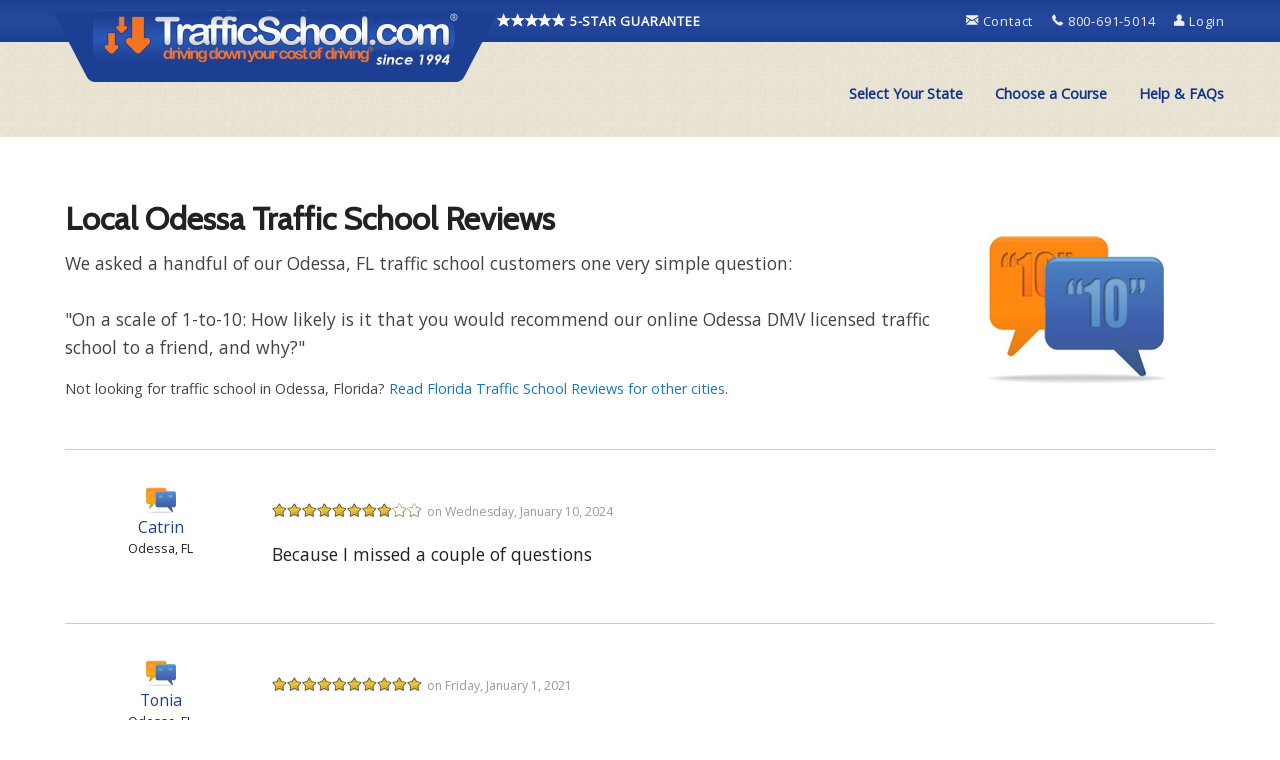

--- FILE ---
content_type: text/html
request_url: https://www.trafficschool.com/trust/real-customer-review.asp?city=Odessa&state=FL
body_size: 22388
content:
<!doctype html>
<html class="no-js" lang="en" dir="ltr">
  <head>
      <title>Odessa Traffic School Reviews</title>
    <meta charset="utf-8">
    <meta http-equiv="x-ua-compatible" content="ie=edge">
    <meta name="viewport" content="width=device-width, initial-scale=1.0">
    <meta name="description" content="Odessa customers love our online traffic school!  Read real reviews from drivers who have completed our Odessa DMV Licensed Traffic School course.">
    <meta name="keywords" content="Odessa traffic school reviews, Odessa online traffic school, Odessa traffic school, Odessa DMV traffic school">
    <meta property="og:title" content="TrafficSchool.com">
    <meta property="og:type" content="website">
    <meta property="og:site_name" content="TrafficSchool.com">
    <meta property="og:url" content="https://www.TrafficSchool.com/trust/real-customer-review.asp?city=Odessa&state=FL">
    <meta property="og:image" content="https://www.TrafficSchool.com/img/og/traffic-school-online.jpg">
    
    <link rel="canonical" href="https://www.TrafficSchool.com/trust/real-customer-review.asp?city=Odessa&state=FL">
    <link href="https://fonts.googleapis.com/css?family=Open%20Sans%7CMontserrat%7CCabin" rel="stylesheet">
    <!--<link href="https://fonts.googleapis.com/css?family=Open%20Sans%7CNunito%7CMontserrat%7CCabin" rel="stylesheet">-->
		<link rel="shortcut icon" type="image/x-icon" href="/img/ico/favicon.ico">
		<link rel="stylesheet" href="/rd/css/foundation.css">
<link rel="stylesheet" href="/rd/css/foundation-icons.css">
<link rel="stylesheet" href="/rd/css/app.css">
<link href='/css/testimonials-rd.css' media='screen' rel='stylesheet' type='text/css'>
</head>
<body>
  	<main class="main-offset-wrap">
<header>
  
  <div class="nav-wrap">
      <div class="header-flex-wrap">
        <div class="mini-menu-wrap">
          
<div class="mini-menu">
  <div class="grid-container">
    <div class="grid-x">
      <div class="cell hide-for-small-only medium-6 large-8">
            <div class="text-center logo-wrap">
              <a href="/" title="Traffic School Official Site">
                <img src="/img/logo/tscom-logo-hi.png" alt="Online Traffic School"/>
              </a>
              <div class="show-for-large five-star-wrap">
                  <a href="/5starGuarantee.asp" title="TrafficSchool.com 5 Star Guarantee" class="TS-white">
                  <i class="fi-star size-16"></i><i class="fi-star size-16"></i><i class="fi-star size-16"></i><i class="fi-star size-16"></i><i class="fi-star size-16"></i>
                   5-STAR GUARANTEE
                </a>
              </div>
            </div>
      </div>
      <div class="cell small-12 medium-6 large-4 contact-us">
            <a href="/contactus.asp" title="Contact Traffic School">
              <i class="fi-mail size-16"></i> Contact
            </a>
              &nbsp;&nbsp;&nbsp;
            <a title="Call Traffic School" class="no-decoration">
              <i class="fi-telephone size-16"></i> 800-691-5014
            </a>
              &nbsp;&nbsp;&nbsp;
            <a href="/course/en/login.asp?loginA=firstT&lcid=mini-menu" title="Returning Student? Login to Course Here">
              <i class="fi-torso size-16"></i> Login
           </a>
      </div>
    </div>

  </div>
</div><!-- END mini-menu-->

        </div>
        <div class="main-menu-wrap">
        <section class="navigation" role="navigation">

          <div class="title-bar-RD grid-x" data-responsive-toggle="example-menu" data-hide-for="medium">
          <!--<div class="grid-x" data-responsive-toggle="example-menu" data-hide-for="medium" style="padding: .5em;background: #bcb8ac;background:url(/img/bgPattern/lite-brown-bg.png) repeat center #bcb8ac">-->
            <div class="cell small-10">
              <a href ="/" title="Traffic School Home">
              <img class="title-bar-logo" src="/img/logo/tscom-logo-hi-mobi.png" alt="TrafficSchool.com Official Site">
            </a>


            </div>
            <div class="cell small-2 text-center">
              <div class="top-bar-right pointer" data-toggle>
                <div class="menu-label size-10">
                  MENU
                </div>
                <i class="menu-icon"></i>
              </div>
            </div>
          </div>



            <div class="top-bar text-right" id="example-menu">
              <div class="row fw-section">


                <div class="top-bar-right">
                  <nav>
                    <ul class="medium-horizontal vertical dropdown menu" data-responsive-menu="accordion medium-dropdown">
                      <li class="has-submenu state-courses">
                        <a id="select-state" href="/selectstate.asp?lcid=SS" title="Select Your State">Select Your State</a>
                      </li>
                      <li class="has-submenu state-courses">
                        <a id="choose-course" href="/selectstate.asp?lcid=CC" title="View Our Courses">Choose a Course</a>
                      </li>
                      <li class="has-submenu state-courses">
                        <a id="faq" href="/trafficschool-answers.asp" title="Help and FAQs">Help & FAQs</a>
                      </li>
                    </ul>
                  </nav>
                </div><!-- END top-bar-right -->
                </div>
            </div> <!--END top-bar-->



        </section><!-- END navigation -->
      </div> <!-- END main-menu-wrap-->
    </div> <!-- END header-flex-wrap-->
  </div><!-- END nav-wrap -->

</header>


<div class="grid-container">
	<div class="new-block grid-x grid-margin-x">


<div class="sectionIntro cell small-12">
		<img src="/images3/bg/testimonialsBG.jpg" alt="Odessa Traffic School Reviews" class="float-right-medium"/>
		<h1 class="blue">Local Odessa Traffic School Reviews</h1>
		<p>We asked a handful of our Odessa, FL traffic school customers one very simple question:<br><br> "On a scale of 1-to-10: How likely is it that you would recommend our online Odessa DMV licensed traffic school to a friend, and why?"</p>
		<p class='little-text-p9'>
			Not looking for traffic school in Odessa, Florida? <a href='real-customer-testimonials.asp'>Read Florida Traffic School Reviews for other cities</a>.
		</p>

</div>
<div class="sectionIntro cell small-12">
	<p>

	</p>

</div>

<div class="cell small-12">


<div class='testimonialContainer' id='namedate'><div class='grid-x grid-padding-x  align-center'><div class='cell small-12 medium-2'><div class='customerContainer'><div class='customerUL'><div class='custIcon'></div><div class='custName'>Catrin</div><div class='custLocation'>Odessa, FL</div></div></div> <!-- end customerContainer--></div> <!-- end cell--><div class='cell small-12 medium-10'><div class='DetailContainer'><div class'ratingContainer'><div class='ratingUL'><!--<div class = 'ratingGood'></div>--><div class = 'ratingGood'></div><div class = 'ratingGood'></div><div class = 'ratingGood'></div><div class = 'ratingGood'></div><div class = 'ratingGood'></div><div class = 'ratingGood'></div><div class = 'ratingGood'></div><div class = 'ratingGood'></div><div class = 'ratingBad'></div><div class = 'ratingBad'></div><div class = 'testimonialDate'>on Wednesday, January 10, 2024</div></div></div><!--end ratingContainer --><div class='cb'></div><div class='testimonialContent'><p>Because I missed a couple of questions</p></div><!-- end testimonialContent --></div><!-- end DetailContainer --></div><!--END cell--></div><!--END grid-x--></div><!-- end testimonialContainer--><div class='testimonialContainer' id='namedate'><div class='grid-x grid-padding-x  align-center'><div class='cell small-12 medium-2'><div class='customerContainer'><div class='customerUL'><div class='custIcon'></div><div class='custName'>Tonia</div><div class='custLocation'>Odessa, FL</div></div></div> <!-- end customerContainer--></div> <!-- end cell--><div class='cell small-12 medium-10'><div class='DetailContainer'><div class'ratingContainer'><div class='ratingUL'><!--<div class = 'ratingGood'></div>--><div class = 'ratingGood'></div><div class = 'ratingGood'></div><div class = 'ratingGood'></div><div class = 'ratingGood'></div><div class = 'ratingGood'></div><div class = 'ratingGood'></div><div class = 'ratingGood'></div><div class = 'ratingGood'></div><div class = 'ratingGood'></div><div class = 'ratingGood'></div><div class = 'testimonialDate'>on Friday, January 1, 2021</div></div></div><!--end ratingContainer --><div class='cb'></div><div class='testimonialContent'><p>It was very informative. And if you read everything and don't skip over anything, you will pass the test.</p></div><!-- end testimonialContent --></div><!-- end DetailContainer --></div><!--END cell--></div><!--END grid-x--></div><!-- end testimonialContainer--><div class='testimonialContainer' id='namedate'><div class='grid-x grid-padding-x  align-center'><div class='cell small-12 medium-2'><div class='customerContainer'><div class='customerUL'><div class='custIcon'></div><div class='custName'>Landon</div><div class='custLocation'>Odessa, FL</div></div></div> <!-- end customerContainer--></div> <!-- end cell--><div class='cell small-12 medium-10'><div class='DetailContainer'><div class'ratingContainer'><div class='ratingUL'><!--<div class = 'ratingGood'></div>--><div class = 'ratingGood'></div><div class = 'ratingGood'></div><div class = 'ratingGood'></div><div class = 'ratingGood'></div><div class = 'ratingGood'></div><div class = 'ratingGood'></div><div class = 'ratingGood'></div><div class = 'ratingGood'></div><div class = 'ratingGood'></div><div class = 'ratingGood'></div><div class = 'testimonialDate'>on Wednesday, January 25, 2023</div></div></div><!--end ratingContainer --><div class='cb'></div><div class='testimonialContent'><p>Easy</p></div><!-- end testimonialContent --></div><!-- end DetailContainer --></div><!--END cell--></div><!--END grid-x--></div><!-- end testimonialContainer--><div class='testimonialContainer' id='namedate'><div class='grid-x grid-padding-x  align-center'><div class='cell small-12 medium-2'><div class='customerContainer'><div class='customerUL'><div class='custIcon'></div><div class='custName'>James</div><div class='custLocation'>Odessa, FL</div></div></div> <!-- end customerContainer--></div> <!-- end cell--><div class='cell small-12 medium-10'><div class='DetailContainer'><div class'ratingContainer'><div class='ratingUL'><!--<div class = 'ratingGood'></div>--><div class = 'ratingGood'></div><div class = 'ratingGood'></div><div class = 'ratingGood'></div><div class = 'ratingGood'></div><div class = 'ratingGood'></div><div class = 'ratingGood'></div><div class = 'ratingGood'></div><div class = 'ratingBad'></div><div class = 'ratingBad'></div><div class = 'ratingBad'></div><div class = 'testimonialDate'>on Friday, September 9, 2022</div></div></div><!--end ratingContainer --><div class='cb'></div><div class='testimonialContent'><p>Material needs updating</p></div><!-- end testimonialContent --></div><!-- end DetailContainer --></div><!--END cell--></div><!--END grid-x--></div><!-- end testimonialContainer--><div class='testimonialContainer' id='namedate'><div class='grid-x grid-padding-x  align-center'><div class='cell small-12 medium-2'><div class='customerContainer'><div class='customerUL'><div class='custIcon'></div><div class='custName'>Henry</div><div class='custLocation'>Odessa, FL</div></div></div> <!-- end customerContainer--></div> <!-- end cell--><div class='cell small-12 medium-10'><div class='DetailContainer'><div class'ratingContainer'><div class='ratingUL'><!--<div class = 'ratingGood'></div>--><div class = 'ratingGood'></div><div class = 'ratingGood'></div><div class = 'ratingGood'></div><div class = 'ratingGood'></div><div class = 'ratingGood'></div><div class = 'ratingGood'></div><div class = 'ratingGood'></div><div class = 'ratingGood'></div><div class = 'ratingGood'></div><div class = 'ratingBad'></div><div class = 'testimonialDate'>on Monday, January 20, 2020</div></div></div><!--end ratingContainer --><div class='cb'></div><div class='testimonialContent'><p>It seemed to be very thorough.</p></div><!-- end testimonialContent --></div><!-- end DetailContainer --></div><!--END cell--></div><!--END grid-x--></div><!-- end testimonialContainer--></div><!-- end cell--></div> <!-- end grid-x--></div><!--End grid-container-->

<div class="grid-x grid-container">
	<div class='cell small-12'>
		<div class='ReviewSubPage'>
			<p>
				Thanks for reading our Odessa traffic school list of reviews!<br />
				<a href='real-customer-testimonials.asp' title='Florida Traffic School List of Reviews'>Check out more Traffic School Reviews for other Florida cities here</a>.
			</p>
			<br />
		</div><!-- end ReviewSubPage-->
	</div>
</div>

<div class="cta-button-section row">
  <div class="small-12 columns text-center">
    <div class="cta-button-container">
        <div class="cta-button-wrap">
          <a class="button" href="/selectstate.asp?lcid=customer-review">
            Start&nbsp;Online Traffic&nbsp;School
          </a>
          <div class="sign-in-link">
            <a href="/course/en/login.asp?loginA=firstT&lcid=customer-review">Returning Student?</a>
          </div>
        </div>
    </div>
  </div>
</div>

				 </div><!-- end cell-->
			 </div> <!-- end grid-x-->
		 </div><!--End grid-container-->
		 <br /><br />
</main>
<footer>
  
<div class="footer fw-section">
    <div class="row row-pad">
    	<div class="medium-6 large-8 column text-center">
				      <div class="footer-links row row-pad">
  			<div class="medium-6 column">
        	<h3 class="TS-style-1">Our Courses</h3>
          <ul class="no-bullet">
            <li> <a href="/selectstate.asp?SCrs=TS&lcid=footer" title="Traffic School Online">Traffic School</a> </li>
            <li> <a href="/selectstate.asp?SCrs=DD&lcid=footer" title="Online Defensive Driving">Defensive Driving</a> </li>
            <li> <a href="/selectstate.asp?SCrs=INS&lcid=footer" title="Auto Insurance Discount Course">Insurance Discount</a> </li>
            <li> <a href="/selectstate.asp?SCrs=MTR&lcid=footer" title="Mature Driving Course for Seniors">Mature Driver / Seniors</a> </li>
            <li> <a href="/fleet-safety/?lcid=footer" title="Fleet Safety Online">Fleet Traffic Safety</a> </li>
            <li> <a href="/selectstate.asp?SCrs=DE&lcid=footer" title="Drivers Ed Online">Teen Drivers Ed</a> </li>
          </ul>
        	<h3 class="TS-style-1">Popular Links</h3>
          <ul class="no-bullet">
            <li><a href="/course/en/login.asp?lcid=footer" title="Traffic School Student Login">Re-Enter Course</a> </li>
            <li><a href="/selectstate.asp?SCrs=STATE&lcid=footer1" title="Traffic School Registration">Start Course</a> </li>
            <li><a href="/selectstate.asp?SCrs=STATE&lcid=footer2" title="State Approved Traffic School Courses">Courses by State</a></li>
            <li><a href="/howitworks.asp?lcid=footer" title="How Does Traffic School Work">How it Works</a> </li>
            </ul>
        </div>
  			<div class="medium-6 column">
        	<h3 class="TS-style-1">About Traffic School</h3>
          <ul class="no-bullet">
            <li> <a href="/about/aboutus.asp?lcid=footer" title="About TrafficSchool.com">About Us</a> </li>
            <li> <a href="/trust/real-customer-testimonials.asp?lcid=footer" title="Online Traffic School Reviews">Real Customer Feedback</a> </li>
            <li> <a href="/5starGuarantee.asp?lcid=footer" title="Traffic School Guarantee">Our 5-Star Guarantee</a> </li>
            <li> <a href="//blog.trafficschool.com/" title="Our Traffic School Blog">Right Side of the Road (Traffic School Blog)</a> </li>
          </ul>
        	<h3 class="TS-style-1">Helpful Stuff</h3>
          <ul class="no-bullet">
            <li><a href="/trafficschool-answers.asp?lcid=footer" title="Traffic School Questions and Answers">Help / FAQ</a> </li>
            <li><a href="/traffic-school-answers/?lcid=footer" title="Traffic School Answers">Traffic School Answers (Forum)</a> </li>            
            <li><a href="/certificate.asp?lcid=footer" title="Certificate Processing Details">Certificate Information</a> </li>
            <li><a href="/sitemap.asp?lcid=footer" title="Traffic School Sitemap">Traffic School Sitemap</a> </li>
<li> <a href="/contactus.asp?lcid=footer" title="Contact Traffic School">Contact Us</a> </li>
          </ul>
        </div>
      </div> <!--End footer-links -->

      </div>
    	<div class="medium-6 large-4 column text-center">
				<div class="footer-social-family row row-pad text-center">
      <a href="https://www.yelp.com/biz/traffic-school-chatsworth-5" title="Online Traffic School Yelp" target="_blank"><i class="fi-social-yelp size-26"></i></a>
      <a href="https://www.facebook.com/trafficschool" target="_blank" title="Online Traffic School Facebook Page" ><i class="fi-social-facebook size-26"></i></a>
      <a href="https://www.instagram.com/trafficschool/" target="_blank" title="Official Traffic School Instagram" ><i class="fi-social-instagram size-26"></i></a>
      <a href="https://twitter.com/trafficschooled" target="_blank" title="Online Traffic School Twitter" ><i class="fi-social-twitter size-26"></i></a>
      <a href="https://www.pinterest.com/trafficschooled/" target="_blank" title="Traffic School Pinterest" ><i class="fi-social-pinterest size-26"></i></a>
      <a href="https://g.page/trafficschoolcom" target="_blank" title="Google Traffic School" ><i class="fi-social-google-plus size-26"></i></a>

</div><!--footer-social-family -->
  <div class='footer-shopper-approved row row-pad text-center'>
    <div class='column'>
      <!--YELP Link-->
       <div id="yelp-biz-badge-rrc-mq5f13j3pt8DHPnr1dt5HA">
         <a href="https://www.yelp.com/biz/traffic-school-los-angeles-5" target="_blank">
           <img src="/img/social/yelp-reviews.png" alt="Check out Traffic School on Yelp" />
         </a>
       </div>
        <!--END YELP Link-->
        <br />
        <!--SA WIDGET-->
  	    <!--<a href="https://www.shopperapproved.com/reviews/trafficschool.com/" class="shopperlink" target="_blank">
        	<img src="//www.shopperapproved.com/seals/20870-m.gif" style="border: 0" alt="Customer Reviews" oncontextmenu="" />
        </a>-->
        <a href=https://www.shopperapproved.com/reviews/trafficschool.com class="shopperlink new-sa-seals placement-1138" onclick="var nonwin=navigator.appName!='Microsoft Internet Explorer'?'yes':'no'; var certheight=screen.availHeight-90; window.open(this.href,'shopperapproved','location='+nonwin+',scrollbars=yes,width=620,height='+certheight+',menubar=no,toolbar=no'); return false;"><img src="//www.shopperapproved.com/seal/20870/1138-sa-seal.gif" style="width: 130px;border-radius: 4px;" alt="Customer Reviews" /></a>

        <!--END SA WIDGET-->
  			<p class='row-pad'>
  				
        </p>
    </div>
  </div><!--footer-shopper-approved -->

  <div class='footer-about-us row row-pad'>
    <div class='column text-center'>
      <h6 class="footer-header">Thank you for choosing TrafficSchool.com.</h6>
      <p>Have any questions? Want to tell us how we are doing? Maybe you have suggestions on how to make traffic school even better? We'd love to hear from you, just give us a call at 1-800-691-5014 or visit us at our main office location:</p>
      <p>
        TrafficSchool.com Headquarters<br />
        9121 Oakdale Avenue, Suite 120<br />
        Chatsworth, CA 91311
      </p>
      <p>Thank you and drive safe,<br />
        The TrafficSchool.com Team
      </p>
    </div>
  </div><!--footer-about-us -->

      </div>
    </div>
		<div class="footer-signature row row-pad text-center">
  <div class="column">
    <div class="footer-signature-container-item">
      <a class="footer-signature-container-link" href="/termsofcourse.asp" title="Terms of Course">
        Terms & Conditions
      </a>
        |
      <a class="footer-signature-container-link" href="/privacypolicy.asp" title="Terms of Course">
        Privacy Policy
      </a>
    </div>
    <div>
      &copy; 1995-2026 TrafficSchool.com, Inc. All Rights Reserved
    </div>
    <div>
      TrafficSchool.com and Driving Down Your Cost of Driving are registered trademarks of TrafficSchool.com, Inc.
    </div>
			<br />
  </div>
 </div>
</div> <!--End footer-signature -->
<div id="back-top" class="floating-button button-fixed-bottom">
  <a>
    <div class="menu-label size-10">
      TOP
    </div>
     <img src="/img/buttons/top-button-2.png" alt="Scroll to Top of Page" />
 </a>
</div>

</div><!--end footer fw-section-->

</footer>

<script src="/bower_components/jquery/dist/jquery.min.js"></script>
<script src="/bower_components/what-input/dist/what-input.min.js"></script>
<script src="/bower_components/foundation-sites/dist/js/foundation.min.js"></script>
<script src="/RD/js/app.js"></script>
<!-- Google tag GA4 (gtag.js) -->
<script Async src = "https://www.googletagmanager.com/gtag/js?id=G-7HV3F5HNZG" ></script>
<script>
window.dataLayer = window.dataLayer || [];
  function gtag(){dataLayer.push(arguments);}
  gtag('js', new Date());
  gtag('config', 'G-7HV3F5HNZG');
  gtag('config', 'UA-10381475-1');
  gtag('config','AW-1072673930', {'allow_enhanced_conversions':true});
</script>


<!-- Facebook Pixel Code -->
<script>
!function(f,b,e,v,n,t,s)
{if(f.fbq)return;n=f.fbq=function(){n.callMethod?
n.callMethod.apply(n,arguments):n.queue.push(arguments)};
if(!f._fbq)f._fbq=n;n.push=n;n.loaded=!0;n.version='2.0';
n.queue=[];t=b.createElement(e);t.async=!0;
t.src=v;s=b.getElementsByTagName(e)[0];
s.parentNode.insertBefore(t,s)}(window, document,'script',
'https://connect.facebook.net/en_US/fbevents.js');
fbq('init', '746678912915423');
fbq('track', 'PageView');
</script>
<noscript><img height="1" width="1" style="display:none"
src="https://www.facebook.com/tr?id=746678912915423&ev=PageView&noscript=1"
/></noscript>
<!-- End Facebook Pixel Code -->

</body>
</html>


--- FILE ---
content_type: application/javascript
request_url: https://www.shopperapproved.com/widgets/testimonial/3.0/20870.js
body_size: 8454
content:

var sa_widget_overall = '4.9';
var sa_widget_overallcount = '125144';
var dark_logo = 'https://www.shopperapproved.com/widgets/images/widgetfooter-darklogo-eng.png';
var darknarrow_logo = 'https://www.shopperapproved.com/widgets/images/widgetfooter-darknarrow-eng.png';
var white_logo = 'https://www.shopperapproved.com/widgets/images/widgetfooter-whitelogo-eng.png';
var whitenarrow_logo = 'https://www.shopperapproved.com/widgets/images/widgetfooter-whitenarrow-eng.png';
var colorized_logo = 'https://www.shopperapproved.com/widgets/images/widgetfooter-darklogo-eng-colorized.png';

//Cached 2026-01-29 21:29:16

sa_id = '20870';
sa_widget_contents = [{"name":"<span class=\"sa_displayname\">Elena<\/span><span class=\"sa_location\">- <span class=\"sa_stateprov\">CA<\/span>, <span class=\"sa_country\">United States<\/span><\/span>","date":"26 Jan 2026","stars":"5.0","link":"https:\/\/www.shopperapproved.com\/reviews\/TrafficSchool.com?reviewid=213861318","comments":"    Great\n    "},{"name":"<span class=\"sa_displayname\">Alex<\/span><span class=\"sa_location\">- <span class=\"sa_stateprov\">CA<\/span>, <span class=\"sa_country\">United States<\/span><\/span>","date":"26 Jan 2026","stars":"5.0","link":"https:\/\/www.shopperapproved.com\/reviews\/TrafficSchool.com?reviewid=213860433","comments":"    Good experience\n    "},{"name":"<span class=\"sa_displayname\">Lloyd<\/span><span class=\"sa_location\">- <span class=\"sa_stateprov\">CA<\/span>, <span class=\"sa_country\">United States<\/span><\/span>","date":"26 Jan 2026","stars":"5.0","link":"https:\/\/www.shopperapproved.com\/reviews\/TrafficSchool.com?reviewid=213860146","comments":"    Had a great experience using this site and the price was very reasonable, I would definitely recommend it to anyone\n    "},{"name":"<span class=\"sa_displayname\">Daniel<\/span><span class=\"sa_location\">- <span class=\"sa_stateprov\">CA<\/span>, <span class=\"sa_country\">United States<\/span><\/span>","date":"26 Jan 2026","stars":"5.0","link":"https:\/\/www.shopperapproved.com\/reviews\/TrafficSchool.com?reviewid=213856738","comments":"    Efficient\n    "},{"name":"<span class=\"sa_displayname\">kim<\/span><span class=\"sa_location\">- <span class=\"sa_stateprov\">CA<\/span>, <span class=\"sa_country\">United States<\/span><\/span>","date":"26 Jan 2026","stars":"5.0","link":"https:\/\/www.shopperapproved.com\/reviews\/TrafficSchool.com?reviewid=213852880","comments":"    Very clear instructions\n    "},{"name":"<span class=\"sa_displayname\">Jose<\/span><span class=\"sa_location\">- <span class=\"sa_stateprov\">CA<\/span>, <span class=\"sa_country\">United States<\/span><\/span>","date":"26 Jan 2026","stars":"5.0","link":"https:\/\/www.shopperapproved.com\/reviews\/TrafficSchool.com?reviewid=213846266","comments":"    Great and easy experience.\n    "},{"name":"<span class=\"sa_displayname\">Nora<\/span><span class=\"sa_location\">- <span class=\"sa_stateprov\">CA<\/span>, <span class=\"sa_country\">United States<\/span><\/span>","date":"26 Jan 2026","stars":"5.0","link":"https:\/\/www.shopperapproved.com\/reviews\/TrafficSchool.com?reviewid=213842347","comments":"    I have no issue with this traffic school and everything is great.\n    "},{"name":"<span class=\"sa_displayname\">Edwin<\/span><span class=\"sa_location\">- <span class=\"sa_stateprov\">CA<\/span>, <span class=\"sa_country\">United States<\/span><\/span>","date":"26 Jan 2026","stars":"5.0","link":"https:\/\/www.shopperapproved.com\/reviews\/TrafficSchool.com?reviewid=213831126","comments":"    great\n    "},{"name":"<span class=\"sa_displayname\">darvin<\/span><span class=\"sa_location\">- <span class=\"sa_stateprov\">CA<\/span>, <span class=\"sa_country\">United States<\/span><\/span>","date":"26 Jan 2026","stars":"5.0","link":"https:\/\/www.shopperapproved.com\/reviews\/TrafficSchool.com?reviewid=213830967","comments":"    Awesome\n    "},{"name":"<span class=\"sa_displayname\">Xavier<\/span><span class=\"sa_location\">- <span class=\"sa_stateprov\">CA<\/span>, <span class=\"sa_country\">United States<\/span><\/span>","date":"26 Jan 2026","stars":"5.0","link":"https:\/\/www.shopperapproved.com\/reviews\/TrafficSchool.com?reviewid=213830931","comments":"    Very simple and quick to use\n    "},{"name":"<span class=\"sa_displayname\">Arian<\/span><span class=\"sa_location\">- <span class=\"sa_stateprov\">CA<\/span>, <span class=\"sa_country\">United States<\/span><\/span>","date":"26 Jan 2026","stars":"5.0","link":"https:\/\/www.shopperapproved.com\/reviews\/TrafficSchool.com?reviewid=213830295","comments":"    It's so great\n    "},{"name":"<span class=\"sa_displayname\">Isaiah<\/span><span class=\"sa_location\">- <span class=\"sa_stateprov\">CA<\/span>, <span class=\"sa_country\">United States<\/span><\/span>","date":"26 Jan 2026","stars":"5.0","link":"https:\/\/www.shopperapproved.com\/reviews\/TrafficSchool.com?reviewid=213829646","comments":"    amazing it was quick easy and i learned\n    "},{"name":"<span class=\"sa_displayname sa_anonymous\">A Reviewer<\/span>","date":"26 Jan 2026","stars":"5.0","link":"https:\/\/www.shopperapproved.com\/reviews\/TrafficSchool.com?reviewid=213829257","comments":"    It was very easy and straight forward\n    "},{"name":"<span class=\"sa_displayname\">Muralidhar G.<\/span><span class=\"sa_location\">- <span class=\"sa_stateprov\">CA<\/span>, <span class=\"sa_country\">United States<\/span><\/span>","date":"26 Jan 2026","stars":"5.0","link":"https:\/\/www.shopperapproved.com\/reviews\/TrafficSchool.com?reviewid=213826453","comments":"    Very easy and smooth experience.\n    "},{"name":"<span class=\"sa_displayname\">Robert T.<\/span><span class=\"sa_location\">- <span class=\"sa_stateprov\">CA<\/span>, <span class=\"sa_country\">United States<\/span><\/span>","date":"26 Jan 2026","stars":"5.0","link":"https:\/\/www.shopperapproved.com\/reviews\/TrafficSchool.com?reviewid=213825431","comments":"    The experience was excellent from start to finish.  This course resolved my legal matter with a recent traffic ticket.\n    "},{"name":"<span class=\"sa_displayname\">H S.<\/span><span class=\"sa_location\">- <span class=\"sa_stateprov\">CA<\/span>, <span class=\"sa_country\">United States<\/span><\/span>","date":"26 Jan 2026","stars":"5.0","link":"https:\/\/www.shopperapproved.com\/reviews\/TrafficSchool.com?reviewid=213825080","comments":"    I had a great experience with TrafficSchool.com and would definitely recommend to anyone. Thanks so much!!!!\n    "},{"name":"<span class=\"sa_displayname\">Joe<\/span><span class=\"sa_location\">- <span class=\"sa_stateprov\">CA<\/span>, <span class=\"sa_country\">United States<\/span><\/span>","date":"26 Jan 2026","stars":"5.0","link":"https:\/\/www.shopperapproved.com\/reviews\/TrafficSchool.com?reviewid=213824145","comments":"    Smooth\n    "},{"name":"<span class=\"sa_displayname\">Michael<\/span><span class=\"sa_location\">- <span class=\"sa_stateprov\">MA<\/span>, <span class=\"sa_country\">United States<\/span><\/span>","date":"26 Jan 2026","stars":"5.0","link":"https:\/\/www.shopperapproved.com\/reviews\/TrafficSchool.com?reviewid=213823536","comments":"    Solid\n    "},{"name":"<span class=\"sa_displayname\">Nirav<\/span><span class=\"sa_location\">- <span class=\"sa_stateprov\">CA<\/span>, <span class=\"sa_country\">United States<\/span><\/span>","date":"26 Jan 2026","stars":"5.0","link":"https:\/\/www.shopperapproved.com\/reviews\/TrafficSchool.com?reviewid=213823219","comments":"    Easy to follow instructions.\n    "},{"name":"<span class=\"sa_displayname\">Damien V.<\/span>","date":"26 Jan 2026","stars":"5.0","link":"https:\/\/www.shopperapproved.com\/reviews\/TrafficSchool.com?reviewid=213822581","comments":"    Perfect\n    "},{"name":"<span class=\"sa_displayname\">Encarnita<\/span><span class=\"sa_location\">- <span class=\"sa_stateprov\">CA<\/span>, <span class=\"sa_country\">United States<\/span><\/span>","date":"26 Jan 2026","stars":"5.0","link":"https:\/\/www.shopperapproved.com\/reviews\/TrafficSchool.com?reviewid=213821612","comments":"    Satisfied customer. Recommended\n    "},{"name":"<span class=\"sa_displayname\">Clifford<\/span><span class=\"sa_location\">- <span class=\"sa_stateprov\">CA<\/span>, <span class=\"sa_country\">United States<\/span><\/span>","date":"26 Jan 2026","stars":"5.0","link":"https:\/\/www.shopperapproved.com\/reviews\/TrafficSchool.com?reviewid=213820857","comments":"    Great experience\n    "},{"name":"<span class=\"sa_displayname\">Makenna<\/span><span class=\"sa_location\">- <span class=\"sa_stateprov\">CA<\/span>, <span class=\"sa_country\">United States<\/span><\/span>","date":"25 Jan 2026","stars":"5.0","link":"https:\/\/www.shopperapproved.com\/reviews\/TrafficSchool.com?reviewid=213815698","comments":"    GOOD\n    "},{"name":"<span class=\"sa_displayname\">Liliana<\/span><span class=\"sa_location\">- <span class=\"sa_stateprov\">CA<\/span>, <span class=\"sa_country\">United States<\/span><\/span>","date":"25 Jan 2026","stars":"5.0","link":"https:\/\/www.shopperapproved.com\/reviews\/TrafficSchool.com?reviewid=213815581","comments":"    Easy and straightforward!\n    "},{"name":"<span class=\"sa_displayname\">Colin<\/span><span class=\"sa_location\">- <span class=\"sa_stateprov\">CA<\/span>, <span class=\"sa_country\">United States<\/span><\/span>","date":"25 Jan 2026","stars":"5.0","link":"https:\/\/www.shopperapproved.com\/reviews\/TrafficSchool.com?reviewid=213814105","comments":"    Convenient, good price, easy to understand\n    "},{"name":"<span class=\"sa_displayname\">Jason<\/span><span class=\"sa_location\">- <span class=\"sa_stateprov\">CA<\/span>, <span class=\"sa_country\">United States<\/span><\/span>","date":"25 Jan 2026","stars":"5.0","link":"https:\/\/www.shopperapproved.com\/reviews\/TrafficSchool.com?reviewid=213810197","comments":"    Very good course, covered lots of topics\n    "},{"name":"<span class=\"sa_displayname\">Roberta<\/span><span class=\"sa_location\">- <span class=\"sa_stateprov\">CA<\/span>, <span class=\"sa_country\">United States<\/span><\/span>","date":"25 Jan 2026","stars":"5.0","link":"https:\/\/www.shopperapproved.com\/reviews\/TrafficSchool.com?reviewid=213807498","comments":"    Process was easy to follow.\n    "},{"name":"<span class=\"sa_displayname\">Rohit A.<\/span><span class=\"sa_location\">- <span class=\"sa_stateprov\">AZ<\/span>, <span class=\"sa_country\">United States<\/span><\/span>","date":"25 Jan 2026","stars":"5.0","link":"https:\/\/www.shopperapproved.com\/reviews\/TrafficSchool.com?reviewid=213806117","comments":"    Smooth course\n    "},{"name":"<span class=\"sa_displayname\">Frank<\/span><span class=\"sa_location\">- <span class=\"sa_stateprov\">CA<\/span>, <span class=\"sa_country\">United States<\/span><\/span>","date":"25 Jan 2026","stars":"5.0","link":"https:\/\/www.shopperapproved.com\/reviews\/TrafficSchool.com?reviewid=213805296","comments":"    Great\n    "},{"name":"<span class=\"sa_displayname\">Albert<\/span><span class=\"sa_location\">- <span class=\"sa_stateprov\">CA<\/span>, <span class=\"sa_country\">United States<\/span><\/span>","date":"25 Jan 2026","stars":"5.0","link":"https:\/\/www.shopperapproved.com\/reviews\/TrafficSchool.com?reviewid=213804674","comments":"    Easy and straight to the point\n    "},{"name":"<span class=\"sa_displayname\">Matt<\/span><span class=\"sa_location\">- <span class=\"sa_stateprov\">CA<\/span>, <span class=\"sa_country\">United States<\/span><\/span>","date":"25 Jan 2026","stars":"5.0","link":"https:\/\/www.shopperapproved.com\/reviews\/TrafficSchool.com?reviewid=213803848","comments":"    I did it online at my own pace. Easy to understand and helped me passed the test with a score 100%.\n    "},{"name":"<span class=\"sa_displayname\">Matthew<\/span><span class=\"sa_location\">- <span class=\"sa_stateprov\">CA<\/span>, <span class=\"sa_country\">United States<\/span><\/span>","date":"25 Jan 2026","stars":"5.0","link":"https:\/\/www.shopperapproved.com\/reviews\/TrafficSchool.com?reviewid=213800982","comments":"    Great\n    "},{"name":"<span class=\"sa_displayname\">james<\/span><span class=\"sa_location\">- <span class=\"sa_stateprov\">CA<\/span>, <span class=\"sa_country\">United States<\/span><\/span>","date":"25 Jan 2026","stars":"5.0","link":"https:\/\/www.shopperapproved.com\/reviews\/TrafficSchool.com?reviewid=213793798","comments":"    Fast and easy and I really liked that wasn't rushed\n    "},{"name":"<span class=\"sa_displayname\">Sean<\/span><span class=\"sa_location\">- <span class=\"sa_stateprov\">CA<\/span>, <span class=\"sa_country\">United States<\/span><\/span>","date":"25 Jan 2026","stars":"5.0","link":"https:\/\/www.shopperapproved.com\/reviews\/TrafficSchool.com?reviewid=213793447","comments":"    Good school\n    "},{"name":"<span class=\"sa_displayname\">Jose<\/span><span class=\"sa_location\">- <span class=\"sa_stateprov\">CA<\/span>, <span class=\"sa_country\">United States<\/span><\/span>","date":"25 Jan 2026","stars":"5.0","link":"https:\/\/www.shopperapproved.com\/reviews\/TrafficSchool.com?reviewid=213792011","comments":"    Learned so much.\n    "},{"name":"<span class=\"sa_displayname\">Ran<\/span><span class=\"sa_location\">- <span class=\"sa_stateprov\">TX<\/span>, <span class=\"sa_country\">United States<\/span><\/span>","date":"25 Jan 2026","stars":"5.0","link":"https:\/\/www.shopperapproved.com\/reviews\/TrafficSchool.com?reviewid=213790476","comments":"    Easy to use\n    "},{"name":"<span class=\"sa_displayname\">Michael<\/span><span class=\"sa_location\">- <span class=\"sa_stateprov\">CA<\/span>, <span class=\"sa_country\">United States<\/span><\/span>","date":"25 Jan 2026","stars":"5.0","link":"https:\/\/www.shopperapproved.com\/reviews\/TrafficSchool.com?reviewid=213790346","comments":"    It was easy to use.\n    "},{"name":"<span class=\"sa_displayname\">Noemi<\/span><span class=\"sa_location\">- <span class=\"sa_stateprov\">CA<\/span>, <span class=\"sa_country\">United States<\/span><\/span>","date":"25 Jan 2026","stars":"5.0","link":"https:\/\/www.shopperapproved.com\/reviews\/TrafficSchool.com?reviewid=213790213","comments":"    Good info and easy to understand\n    "},{"name":"<span class=\"sa_displayname\">a M.<\/span>","date":"25 Jan 2026","stars":"5.0","link":"https:\/\/www.shopperapproved.com\/reviews\/TrafficSchool.com?reviewid=213789641","comments":"    great\n    "},{"name":"<span class=\"sa_displayname\">Zeeshan<\/span><span class=\"sa_location\">- <span class=\"sa_stateprov\">CA<\/span>, <span class=\"sa_country\">United States<\/span><\/span>","date":"25 Jan 2026","stars":"5.0","link":"https:\/\/www.shopperapproved.com\/reviews\/TrafficSchool.com?reviewid=213784294","comments":"    Good\n    "},{"name":"<span class=\"sa_displayname\">Kathleen<\/span><span class=\"sa_location\">- <span class=\"sa_stateprov\">CA<\/span>, <span class=\"sa_country\">United States<\/span><\/span>","date":"25 Jan 2026","stars":"5.0","link":"https:\/\/www.shopperapproved.com\/reviews\/TrafficSchool.com?reviewid=213783726","comments":"    it was easy\n    "},{"name":"<span class=\"sa_displayname\">Pedro<\/span><span class=\"sa_location\">- <span class=\"sa_stateprov\">CA<\/span>, <span class=\"sa_country\">United States<\/span><\/span>","date":"25 Jan 2026","stars":"5.0","link":"https:\/\/www.shopperapproved.com\/reviews\/TrafficSchool.com?reviewid=213783215","comments":"    Very easy to use\n    "},{"name":"<span class=\"sa_displayname\">michael<\/span><span class=\"sa_location\">- <span class=\"sa_stateprov\">CA<\/span>, <span class=\"sa_country\">United States<\/span><\/span>","date":"24 Jan 2026","stars":"5.0","link":"https:\/\/www.shopperapproved.com\/reviews\/TrafficSchool.com?reviewid=213782889","comments":"    It was simple and explained very well\n    "},{"name":"<span class=\"sa_displayname\">Chuck<\/span><span class=\"sa_location\">- <span class=\"sa_stateprov\">CA<\/span>, <span class=\"sa_country\">United States<\/span><\/span>","date":"24 Jan 2026","stars":"5.0","link":"https:\/\/www.shopperapproved.com\/reviews\/TrafficSchool.com?reviewid=213782193","comments":"    Very pleased with all aspects of TrafficSchool.com. Once I settled in and read through the course, I became immersed in the course material and even learned some important vehicle code laws I was unclear about or misunderstood.<br><br>The quizzes were relevant to the sections they were contained in and the final quiz was thorough (no trick questions!!) and it referred directly to material covered in course.<br><br>Glad I clicked on Trafficschool.com!\n    "},{"name":"<span class=\"sa_displayname\">Bryan<\/span><span class=\"sa_location\">- <span class=\"sa_stateprov\">CA<\/span>, <span class=\"sa_country\">United States<\/span><\/span>","date":"24 Jan 2026","stars":"5.0","link":"https:\/\/www.shopperapproved.com\/reviews\/TrafficSchool.com?reviewid=213778069","comments":"    Great class\n    "},{"name":"<span class=\"sa_displayname\">Bella<\/span><span class=\"sa_location\">- <span class=\"sa_stateprov\">CA<\/span>, <span class=\"sa_country\">United States<\/span><\/span>","date":"24 Jan 2026","stars":"5.0","link":"https:\/\/www.shopperapproved.com\/reviews\/TrafficSchool.com?reviewid=213776871","comments":"    Everything that a person might need to understand the importance of being a good driver and follow the law is here. It was really easy to understand.\n    "},{"name":"<span class=\"sa_displayname sa_anonymous\">A Reviewer<\/span>","date":"24 Jan 2026","stars":"5.0","link":"https:\/\/www.shopperapproved.com\/reviews\/TrafficSchool.com?reviewid=213776669","comments":"    Great course, easy to use, fast completion!\n    "},{"name":"<span class=\"sa_displayname\">Dolores<\/span><span class=\"sa_location\">- <span class=\"sa_stateprov\">CA<\/span>, <span class=\"sa_country\">United States<\/span><\/span>","date":"24 Jan 2026","stars":"5.0","link":"https:\/\/www.shopperapproved.com\/reviews\/TrafficSchool.com?reviewid=213776266","comments":"    Very good course!\n    "},{"name":"<span class=\"sa_displayname\">Janis<\/span><span class=\"sa_location\">- <span class=\"sa_stateprov\">CA<\/span>, <span class=\"sa_country\">United States<\/span><\/span>","date":"24 Jan 2026","stars":"5.0","link":"https:\/\/www.shopperapproved.com\/reviews\/TrafficSchool.com?reviewid=213776100","comments":"    This school provided everything I needed to pass the exam. I thought the format was clear and easy to use.\n    "},{"name":"<span class=\"sa_displayname\">Christopher<\/span><span class=\"sa_location\">- <span class=\"sa_stateprov\">CA<\/span>, <span class=\"sa_country\">United States<\/span><\/span>","date":"24 Jan 2026","stars":"5.0","link":"https:\/\/www.shopperapproved.com\/reviews\/TrafficSchool.com?reviewid=213774892","comments":"    Good\n    "},{"name":"<span class=\"sa_displayname\">Dylan<\/span><span class=\"sa_location\">- <span class=\"sa_stateprov\">CA<\/span>, <span class=\"sa_country\">United States<\/span><\/span>","date":"24 Jan 2026","stars":"5.0","link":"https:\/\/www.shopperapproved.com\/reviews\/TrafficSchool.com?reviewid=213766823","comments":"    it was good\n    "},{"name":"<span class=\"sa_displayname\">Amanda<\/span><span class=\"sa_location\">- <span class=\"sa_stateprov\">CA<\/span>, <span class=\"sa_country\">United States<\/span><\/span>","date":"24 Jan 2026","stars":"5.0","link":"https:\/\/www.shopperapproved.com\/reviews\/TrafficSchool.com?reviewid=213766420","comments":"    Easy to navigate the course.\n    "},{"name":"<span class=\"sa_displayname\">Tony<\/span><span class=\"sa_location\">- <span class=\"sa_stateprov\">CA<\/span>, <span class=\"sa_country\">United States<\/span><\/span>","date":"24 Jan 2026","stars":"5.0","link":"https:\/\/www.shopperapproved.com\/reviews\/TrafficSchool.com?reviewid=213756571","comments":"    Very convenient.\n    "},{"name":"<span class=\"sa_displayname\">Estrellita<\/span><span class=\"sa_location\">- <span class=\"sa_stateprov\">CA<\/span>, <span class=\"sa_country\">United States<\/span><\/span>","date":"24 Jan 2026","stars":"5.0","link":"https:\/\/www.shopperapproved.com\/reviews\/TrafficSchool.com?reviewid=213756193","comments":"    Straight forward, easy to navigate and understand.\n    "},{"name":"<span class=\"sa_displayname\">C<\/span><span class=\"sa_location\">- <span class=\"sa_stateprov\">CA<\/span>, <span class=\"sa_country\">United States<\/span><\/span>","date":"24 Jan 2026","stars":"5.0","link":"https:\/\/www.shopperapproved.com\/reviews\/TrafficSchool.com?reviewid=213754338","comments":"    The course was easy to navigate\n    "},{"name":"<span class=\"sa_displayname sa_anonymous\">A Reviewer<\/span>","date":"24 Jan 2026","stars":"5.0","link":"https:\/\/www.shopperapproved.com\/reviews\/TrafficSchool.com?reviewid=213754143","comments":"    Good\n    "},{"name":"<span class=\"sa_displayname\">Santos<\/span><span class=\"sa_location\">- <span class=\"sa_stateprov\">CA<\/span>, <span class=\"sa_country\">United States<\/span><\/span>","date":"24 Jan 2026","stars":"5.0","link":"https:\/\/www.shopperapproved.com\/reviews\/TrafficSchool.com?reviewid=213753852","comments":"    Very easy to use.\n    "},{"name":"<span class=\"sa_displayname\">Agustin<\/span><span class=\"sa_location\">- <span class=\"sa_stateprov\">CA<\/span>, <span class=\"sa_country\">United States<\/span><\/span>","date":"24 Jan 2026","stars":"5.0","link":"https:\/\/www.shopperapproved.com\/reviews\/TrafficSchool.com?reviewid=213753470","comments":"    excellent course I will recommend ,\n    "},{"name":"<span class=\"sa_displayname\">Rk<\/span><span class=\"sa_location\">- <span class=\"sa_stateprov\">CA<\/span>, <span class=\"sa_country\">United States<\/span><\/span>","date":"24 Jan 2026","stars":"5.0","link":"https:\/\/www.shopperapproved.com\/reviews\/TrafficSchool.com?reviewid=213753438","comments":"    Excellent, simple and easy , highly recommended, very clear course and knowledgeable\n    "},{"name":"<span class=\"sa_displayname\">Ella<\/span><span class=\"sa_location\">- <span class=\"sa_stateprov\">CA<\/span>, <span class=\"sa_country\">United States<\/span><\/span>","date":"24 Jan 2026","stars":"5.0","link":"https:\/\/www.shopperapproved.com\/reviews\/TrafficSchool.com?reviewid=213752852","comments":"    Very quick and easy!\n    "},{"name":"<span class=\"sa_displayname\">Glenn<\/span><span class=\"sa_location\">- <span class=\"sa_stateprov\">CA<\/span>, <span class=\"sa_country\">United States<\/span><\/span>","date":"24 Jan 2026","stars":"5.0","link":"https:\/\/www.shopperapproved.com\/reviews\/TrafficSchool.com?reviewid=213749589","comments":"    Hurry purchase now..i rate this traffic school of 10 stars. Awesome!!!\n    "},{"name":"<span class=\"sa_displayname\">Damon C.<\/span><span class=\"sa_location\">- <span class=\"sa_stateprov\">CA<\/span>, <span class=\"sa_country\">United States<\/span><\/span>","date":"24 Jan 2026","stars":"5.0","link":"https:\/\/www.shopperapproved.com\/reviews\/TrafficSchool.com?reviewid=213747952","comments":"    Great\n    "},{"name":"<span class=\"sa_displayname\">Leonardo<\/span><span class=\"sa_location\">- <span class=\"sa_stateprov\">CA<\/span>, <span class=\"sa_country\">United States<\/span><\/span>","date":"24 Jan 2026","stars":"5.0","link":"https:\/\/www.shopperapproved.com\/reviews\/TrafficSchool.com?reviewid=213745316","comments":"    Great service\n    "},{"name":"<span class=\"sa_displayname\">Marie N.<\/span>","date":"23 Jan 2026","stars":"5.0","link":"https:\/\/www.shopperapproved.com\/reviews\/TrafficSchool.com?reviewid=213742398","comments":"    Good course\n    "},{"name":"<span class=\"sa_displayname\">KF<\/span><span class=\"sa_location\">- <span class=\"sa_stateprov\">CA<\/span>, <span class=\"sa_country\">United States<\/span><\/span>","date":"23 Jan 2026","stars":"5.0","link":"https:\/\/www.shopperapproved.com\/reviews\/TrafficSchool.com?reviewid=213741905","comments":"    Very smooth process.\n    "},{"name":"<span class=\"sa_displayname sa_anonymous\">A Reviewer<\/span><span class=\"sa_location\">- <span class=\"sa_stateprov\">CA<\/span>, <span class=\"sa_country\">United States<\/span><\/span>","date":"23 Jan 2026","stars":"5.0","link":"https:\/\/www.shopperapproved.com\/reviews\/TrafficSchool.com?reviewid=213741717","comments":"    User friendly\n    "},{"name":"<span class=\"sa_displayname\">Daniel<\/span><span class=\"sa_location\">- <span class=\"sa_stateprov\">CA<\/span>, <span class=\"sa_country\">United States<\/span><\/span>","date":"23 Jan 2026","stars":"5.0","link":"https:\/\/www.shopperapproved.com\/reviews\/TrafficSchool.com?reviewid=213740818","comments":"    Easy like Sunday morning.\n    "},{"name":"<span class=\"sa_displayname\">Mary J.<\/span><span class=\"sa_location\">- <span class=\"sa_stateprov\">CA<\/span>, <span class=\"sa_country\">United States<\/span><\/span>","date":"23 Jan 2026","stars":"5.0","link":"https:\/\/www.shopperapproved.com\/reviews\/TrafficSchool.com?reviewid=213738569","comments":"    This course is easy to understand and is fast and easy to complete.\n    "},{"name":"<span class=\"sa_displayname\">Jovanny<\/span><span class=\"sa_location\">- <span class=\"sa_stateprov\">CA<\/span>, <span class=\"sa_country\">United States<\/span><\/span>","date":"23 Jan 2026","stars":"5.0","link":"https:\/\/www.shopperapproved.com\/reviews\/TrafficSchool.com?reviewid=213738599","comments":"    It was fast and easy. I got it done in less than an hour\n    "},{"name":"<span class=\"sa_displayname\">benton<\/span><span class=\"sa_location\">- <span class=\"sa_stateprov\">CA<\/span>, <span class=\"sa_country\">United States<\/span><\/span>","date":"23 Jan 2026","stars":"5.0","link":"https:\/\/www.shopperapproved.com\/reviews\/TrafficSchool.com?reviewid=213738587","comments":"    Very straightforward and user friendly\n    "},{"name":"<span class=\"sa_displayname\">David<\/span><span class=\"sa_location\">- <span class=\"sa_stateprov\">CA<\/span>, <span class=\"sa_country\">United States<\/span><\/span>","date":"23 Jan 2026","stars":"5.0","link":"https:\/\/www.shopperapproved.com\/reviews\/TrafficSchool.com?reviewid=213738544","comments":"    Easy and fun\n    "},{"name":"<span class=\"sa_displayname\">Francisco<\/span><span class=\"sa_location\">- <span class=\"sa_stateprov\">CA<\/span>, <span class=\"sa_country\">United States<\/span><\/span>","date":"23 Jan 2026","stars":"5.0","link":"https:\/\/www.shopperapproved.com\/reviews\/TrafficSchool.com?reviewid=213734289","comments":"    Great\n    "},{"name":"<span class=\"sa_displayname\">Michael<\/span><span class=\"sa_location\">- <span class=\"sa_stateprov\">CA<\/span>, <span class=\"sa_country\">United States<\/span><\/span>","date":"23 Jan 2026","stars":"5.0","link":"https:\/\/www.shopperapproved.com\/reviews\/TrafficSchool.com?reviewid=213733790","comments":"    Great value\n    "},{"name":"<span class=\"sa_displayname\">Isabella<\/span><span class=\"sa_location\">- <span class=\"sa_stateprov\">CA<\/span>, <span class=\"sa_country\">United States<\/span><\/span>","date":"23 Jan 2026","stars":"5.0","link":"https:\/\/www.shopperapproved.com\/reviews\/TrafficSchool.com?reviewid=213733670","comments":"    Was able to complete fast and learned everything I needed to.\n    "},{"name":"<span class=\"sa_displayname\">Kim<\/span><span class=\"sa_location\">- <span class=\"sa_stateprov\">CA<\/span>, <span class=\"sa_country\">United States<\/span><\/span>","date":"23 Jan 2026","stars":"5.0","link":"https:\/\/www.shopperapproved.com\/reviews\/TrafficSchool.com?reviewid=213732995","comments":"    Easy to use\n    "},{"name":"<span class=\"sa_displayname\">Carlos<\/span><span class=\"sa_location\">- <span class=\"sa_stateprov\">CA<\/span>, <span class=\"sa_country\">United States<\/span><\/span>","date":"23 Jan 2026","stars":"5.0","link":"https:\/\/www.shopperapproved.com\/reviews\/TrafficSchool.com?reviewid=213730340","comments":"    Great experience, good training materials and an approved final exam. This is what I wanted and what I received from TrafficSchool.\n    "},{"name":"<span class=\"sa_displayname\">Peter<\/span><span class=\"sa_location\">- <span class=\"sa_stateprov\">CA<\/span>, <span class=\"sa_country\">United States<\/span><\/span>","date":"23 Jan 2026","stars":"5.0","link":"https:\/\/www.shopperapproved.com\/reviews\/TrafficSchool.com?reviewid=213727202","comments":"    It was good\n    "},{"name":"<span class=\"sa_displayname\">Rico<\/span>","date":"23 Jan 2026","stars":"5.0","link":"https:\/\/www.shopperapproved.com\/reviews\/TrafficSchool.com?reviewid=213723369","comments":"    Quick and fast and quick way of learning best to run at your pace and get it right\n    "},{"name":"<span class=\"sa_displayname\">Gilberto H.<\/span><span class=\"sa_location\">- <span class=\"sa_stateprov\">CA<\/span>, <span class=\"sa_country\">United States<\/span><\/span>","date":"23 Jan 2026","stars":"5.0","link":"https:\/\/www.shopperapproved.com\/reviews\/TrafficSchool.com?reviewid=213722880","comments":"    It was awesome and easy to use\n    "},{"name":"<span class=\"sa_displayname\">JB<\/span><span class=\"sa_location\">- <span class=\"sa_stateprov\">CA<\/span>, <span class=\"sa_country\">United States<\/span><\/span>","date":"23 Jan 2026","stars":"5.0","link":"https:\/\/www.shopperapproved.com\/reviews\/TrafficSchool.com?reviewid=213718442","comments":"    Excellent Value. Thank you.\n    "},{"name":"<span class=\"sa_displayname sa_anonymous\">A Reviewer<\/span>","date":"23 Jan 2026","stars":"5.0","link":"https:\/\/www.shopperapproved.com\/reviews\/TrafficSchool.com?reviewid=213715072","comments":"    Very easy to use. Loved that you could save & exit, then return where you left off.\n    "},{"name":"<span class=\"sa_displayname\">DeShon<\/span><span class=\"sa_location\">- <span class=\"sa_stateprov\">CA<\/span>, <span class=\"sa_country\">United States<\/span><\/span>","date":"23 Jan 2026","stars":"5.0","link":"https:\/\/www.shopperapproved.com\/reviews\/TrafficSchool.com?reviewid=213707993","comments":"    Everything went great\n    "},{"name":"<span class=\"sa_displayname\">Brandon<\/span><span class=\"sa_location\">- <span class=\"sa_stateprov\">CA<\/span>, <span class=\"sa_country\">United States<\/span><\/span>","date":"23 Jan 2026","stars":"5.0","link":"https:\/\/www.shopperapproved.com\/reviews\/TrafficSchool.com?reviewid=213705980","comments":"    Was good\n    "},{"name":"<span class=\"sa_displayname\">Wei Q.<\/span><span class=\"sa_location\">- <span class=\"sa_stateprov\">CA<\/span>, <span class=\"sa_country\">United States<\/span><\/span>","date":"23 Jan 2026","stars":"5.0","link":"https:\/\/www.shopperapproved.com\/reviews\/TrafficSchool.com?reviewid=213705265","comments":"    The price is fair, the content is valuable, and the process is clear and easy\n    "},{"name":"<span class=\"sa_displayname\">DH<\/span><span class=\"sa_location\">- <span class=\"sa_stateprov\">CA<\/span>, <span class=\"sa_country\">United States<\/span><\/span>","date":"23 Jan 2026","stars":"5.0","link":"https:\/\/www.shopperapproved.com\/reviews\/TrafficSchool.com?reviewid=213704099","comments":"    It was good\n    "},{"name":"<span class=\"sa_displayname\">Katherine B.<\/span><span class=\"sa_location\">- <span class=\"sa_stateprov\">CA<\/span>, <span class=\"sa_country\">United States<\/span><\/span>","date":"23 Jan 2026","stars":"5.0","link":"https:\/\/www.shopperapproved.com\/reviews\/TrafficSchool.com?reviewid=213703258","comments":"    It was easy and clear.\n    "},{"name":"<span class=\"sa_displayname\">Marcos<\/span><span class=\"sa_location\">- <span class=\"sa_stateprov\">CA<\/span>, <span class=\"sa_country\">United States<\/span><\/span>","date":"23 Jan 2026","stars":"5.0","link":"https:\/\/www.shopperapproved.com\/reviews\/TrafficSchool.com?reviewid=213702311","comments":"    cool\n    "},{"name":"<span class=\"sa_displayname\">Adan<\/span><span class=\"sa_location\">- <span class=\"sa_stateprov\">CA<\/span>, <span class=\"sa_country\">United States<\/span><\/span>","date":"23 Jan 2026","stars":"5.0","link":"https:\/\/www.shopperapproved.com\/reviews\/TrafficSchool.com?reviewid=213701194","comments":"    Easy and concise, took no time at all to finish\n    "},{"name":"<span class=\"sa_displayname\">Alfred<\/span><span class=\"sa_location\">- <span class=\"sa_stateprov\">CA<\/span>, <span class=\"sa_country\">United States<\/span><\/span>","date":"23 Jan 2026","stars":"5.0","link":"https:\/\/www.shopperapproved.com\/reviews\/TrafficSchool.com?reviewid=213700876","comments":"    Good and easy\n    "},{"name":"<span class=\"sa_displayname\">Taniapreet<\/span><span class=\"sa_location\">- <span class=\"sa_stateprov\">CA<\/span>, <span class=\"sa_country\">United States<\/span><\/span>","date":"23 Jan 2026","stars":"5.0","link":"https:\/\/www.shopperapproved.com\/reviews\/TrafficSchool.com?reviewid=213700622","comments":"    Good experience\n    "},{"name":"<span class=\"sa_displayname\">Elvinn<\/span><span class=\"sa_location\">- <span class=\"sa_stateprov\">CA<\/span>, <span class=\"sa_country\">United States<\/span><\/span>","date":"23 Jan 2026","stars":"5.0","link":"https:\/\/www.shopperapproved.com\/reviews\/TrafficSchool.com?reviewid=213699936","comments":"    good\n    "},{"name":"<span class=\"sa_displayname\">Tina<\/span><span class=\"sa_location\">- <span class=\"sa_stateprov\">CA<\/span>, <span class=\"sa_country\">United States<\/span><\/span>","date":"23 Jan 2026","stars":"5.0","link":"https:\/\/www.shopperapproved.com\/reviews\/TrafficSchool.com?reviewid=213699683","comments":"    great service\n    "},{"name":"<span class=\"sa_displayname\">Akapplegate<\/span>","date":"23 Jan 2026","stars":"5.0","link":"https:\/\/www.shopperapproved.com\/reviews\/TrafficSchool.com?reviewid=213695664","comments":"    Great\n    "},{"name":"<span class=\"sa_displayname\">Brian<\/span><span class=\"sa_location\">- <span class=\"sa_stateprov\">CA<\/span>, <span class=\"sa_country\">United States<\/span><\/span>","date":"23 Jan 2026","stars":"5.0","link":"https:\/\/www.shopperapproved.com\/reviews\/TrafficSchool.com?reviewid=213692639","comments":"    I was able to complete the entire course in just over 4 hours in the comfort of my home with scores of 100% on all quizzes and tests.  This was the easiest, most convenient, best-priced, and least painful course of this type I have ever taken.  I would highly recommend it.\n    "},{"name":"<span class=\"sa_displayname\">Jenni<\/span><span class=\"sa_location\">- <span class=\"sa_stateprov\">CA<\/span>, <span class=\"sa_country\">United States<\/span><\/span>","date":"23 Jan 2026","stars":"5.0","link":"https:\/\/www.shopperapproved.com\/reviews\/TrafficSchool.com?reviewid=213692255","comments":"    good\n    "},{"name":"<span class=\"sa_displayname\">Joungmin<\/span><span class=\"sa_location\">- <span class=\"sa_stateprov\">CA<\/span>, <span class=\"sa_country\">United States<\/span><\/span>","date":"22 Jan 2026","stars":"5.0","link":"https:\/\/www.shopperapproved.com\/reviews\/TrafficSchool.com?reviewid=213691415","comments":"    Good\n    "},{"name":"<span class=\"sa_displayname\">Gregory<\/span><span class=\"sa_location\">- <span class=\"sa_stateprov\">CA<\/span>, <span class=\"sa_country\">United States<\/span><\/span>","date":"22 Jan 2026","stars":"5.0","link":"https:\/\/www.shopperapproved.com\/reviews\/TrafficSchool.com?reviewid=213688708","comments":"    Good\n    "},{"name":"<span class=\"sa_displayname\">Don<\/span><span class=\"sa_location\">- <span class=\"sa_stateprov\">CA<\/span>, <span class=\"sa_country\">United States<\/span><\/span>","date":"22 Jan 2026","stars":"5.0","link":"https:\/\/www.shopperapproved.com\/reviews\/TrafficSchool.com?reviewid=213687570","comments":"    Very practical and well written.\n    "},{"name":"<span class=\"sa_displayname\">Stephanie<\/span><span class=\"sa_location\">- <span class=\"sa_stateprov\">CA<\/span>, <span class=\"sa_country\">United States<\/span><\/span>","date":"22 Jan 2026","stars":"5.0","link":"https:\/\/www.shopperapproved.com\/reviews\/TrafficSchool.com?reviewid=213687047","comments":"    Easy and quick\n    "},{"name":"<span class=\"sa_displayname\">J<\/span><span class=\"sa_location\">- <span class=\"sa_stateprov\">CA<\/span>, <span class=\"sa_country\">United States<\/span><\/span>","date":"22 Jan 2026","stars":"5.0","link":"https:\/\/www.shopperapproved.com\/reviews\/TrafficSchool.com?reviewid=213683706","comments":"    Easy to understand, complete, and submit documentation.\n    "}];
sa_css = '.sa_rounded .sa_review { -moz-border-radius: 10px !important; -webkit-border-radius: 10px !important; -khtml-border-radius: 10px !important; border-radius: 10px !important; } .sa_topborder .sa_review { border-width: 1px 0 0 0 !important; } .sa_noborder .sa_review { border-width: 0 !important; } .sa_bgWhite .sa_review { background-color: #ffffff; } .sa_bgBlack .sa_review { background-color: #000000; } .sa_bgBlue .sa_review { background-color: #012847; } .sa_bgGray .sa_review { background-color: #ebebeb; } .sa_bgRed .sa_review { background-color: #780001; } .sa_bgGreen .sa_review { background-color: #185a1c; } .sa_bgGold .sa_review { background-color: #b77105; } .sa_colorWhite .sa_review { color: #ffffff; } .sa_colorBlack .sa_review { color: #000000; } .sa_colorBlue .sa_review { color: #012847; } .sa_colorGray .sa_review { color: #808080; } .sa_borderWhite .sa_review { border: #ffffff solid 1px; } .sa_borderBlack .sa_review { border: #000000 solid 1px; } .sa_borderBlue .sa_review { border: #012847 solid 1px; } .sa_borderGray .sa_review { border: #ebebeb solid 1px; } .sa_displayname { font-weight: bold; padding-right: .5em; } .sa_info { width: 150px; font-size: 14px; padding: 0 12px 12px 0; overflow: hidden; } .sa_name { white-space: nowrap; overflow: hidden; text-overflow: ellipsis; } .sa_wide .sa_name { white-space: inherit; overflow: auto; text-overflow: none; } .sa_comments { background-color: inherit !important; overflow: hidden; position: relative; line-height: 1.2em; padding: 0 !important; } .sa_comments:before { background-color: inherit; bottom: 0; position: absolute; right: 0; content: \'\\2026\'; } .sa_comments:after{ content: \'\'; background-color: inherit; position: absolute; height: 100px; width: 100%; z-index: 1; } .sa_wide .sa_info { float: left; height: 90px; } .sa_wide .sa_comments { text-align: left; } .sa_review { clear: both; padding: 1em !important; height: 160px; overflow: hidden; margin: 2px; cursor: pointer; } .sa_review span { display: inline !important; } .sa_review span.sa_star { display: inline-block !important; } .sa_wide .sa_review { height: auto; overflow: auto; } .sa_star { cursor:pointer; /*background: url(\"https://www.shopperapproved.com/widgets/widgetstar.png\") no-repeat;*/ background: url(\"https://www.shopperapproved.com/thankyou/simplestar.png\") no-repeat; width: 24px; height: 24px; display: inline-block !important; padding-right: 4px; } .sa_activestar { background-position: 0 -24px; } .sa_date { display: none; } .sa_showdate .sa_date { display: block !important; } .sa_narrow { font-size: 11px !important; } .sa_narrow .sa_review { height: 130px; } .sa_narrow .sa_name { font-size: 12px !important; width: 120px !important; } .sa_narrow .sa_date { font-size: 12px !important; width: 120px !important; } /*.sa_narrow .sa_star { background: url(\"https://www.shopperapproved.com/widgets/widgetstar-small.png\") no-repeat !important; width: 18px !important; height: 18px !important; }*/ .sa_narrow .sa_star { background-image: url(\"https://www.shopperapproved.com/thankyou/simplestar.png\") !important; background-repeat: no-repeat !important; transform: scale(.75) !important; width: 26px !important; height: 30px !important; background-size: cover !important; background-position: 0 0; } .sa_narrow .sa_activestar { background-position: 0 -30px; } .sa_activestar_clientside { background-position: 0 -26px !important; } .sa_review120 .sa_review { height: 120px; } .sa_review95 .sa_review { height: 95px; } .sa_hidelocation .sa_location { display: none !important; } .sa_hideimage .sa_widget_footer { display: none !important; } .sa_temp { height: auto !important; overflow: visible !important; } .sa_wide.sa_narrow .sa_review { height: 50px; } .sa_wide.sa_narrow .sa_info { height: 35px; } .sa_wide.sa_narrow .sa_comments { } .sa_table { border: 0; background-color: inherit; } .sa_table tr { background-color: inherit; } .sa_table td { border: 0; background-color: inherit; } .sa_left { width: 150px; vertical-align: top; } .sa_right { vertical-align: top; } .sa_flex .sa_info,.sa_flex .sa_comments,.sa_flex .sa_review { height: auto !important; } .shopperapproved_widget table td { padding: 0 !important; }';

if (typeof(sa_static) == 'undefined')
    sa_static = false;

sa_setCookie = function(c_name,value,exdays)
{
    var exdate=new Date();
    exdate.setDate(exdate.getDate() + exdays);
    var c_value=escape(value) + ((exdays==null) ? "" : "; expires="+exdate.toUTCString())+"; secure";
    document.cookie=c_name + "=" + c_value;
}

sa_getCookie = function(c_name)
{
    var i,x,y,ARRcookies=document.cookie.split(";");
    for (i=0;i<ARRcookies.length;i++)
    {
        x=ARRcookies[i].substr(0,ARRcookies[i].indexOf("="));
        y=ARRcookies[i].substr(ARRcookies[i].indexOf("=")+1);
        x=x.replace(/^\s+|\s+$/g,"");
        if (x==c_name)
        {
            return unescape(y);
        }
    }
    return null;
} 

var sa_index = sa_getCookie('sa_current_view_merchant_'+sa_id);
var sa_product_index = sa_getCookie('sa_current_view_product_'+sa_id);
if (sa_index == null)
    sa_index = 0;
if (sa_product_index == null)
    sa_product_index = 0;    

function loadStyle(css) {
	
	//Adding roboto font on request for all
	var link = document.createElement('link');
    link.setAttribute('rel', 'stylesheet');
    link.setAttribute('type', 'text/css');
    link.setAttribute('href', 'https://fonts.googleapis.com/css?family=Roboto');
    document.getElementsByTagName('head')[0].appendChild(link);
	/////////////End roboto////////////
    var sastyle = document.createElement('style');
    sastyle.type = 'text/css';
    
    if (typeof(sastyle.styleSheet) != 'undefined' && typeof(sastyle.styleSheet.cssText) != 'undefined') {
        sastyle.styleSheet.cssText = css;   
    }
    else {
        sastyle.innerHTML = css;    
    }
    document.getElementsByTagName('head')[0].appendChild(sastyle);
}

function formatDate(date, format) {
    date = Date.parse(date);
    date = new Date(date);
    var day = date.getDate();
    var year = date.getFullYear();
    var month = date.getMonth();
    
    var longmonth = ['January', 'February', 'March', 'April', 'May', 'June', 'July', 'August', 'September', 'October', 'November', 'December'];
    var shortmonth = ['Jan', 'Feb', 'Mar', 'Apr', 'May', 'Jun', 'Jul', 'Aug', 'Sep', 'Oct', 'Nov', 'Dec'];
    
    switch (format) {
        case 'm/d/Y':
            return sa_pad(month+1, 2) + '/' + sa_pad(day, 2) + '/' + year;
        case 'd/m/Y':
            return sa_pad(day, 2) + '/' + sa_pad(month+1, 2) + '/' + year; 
        case 'j M Y':
            return day + ' ' + shortmonth[month] + ' ' + year;
        case 'F j, Y':
            return longmonth[month] + ' ' + day + ', ' + year;  
        default:
            return day + ' ' + shortmonth[month] + ' ' + year; 
    }  
}

function sa_pad(num, size) {
    var s = num+"";
    while (s.length < size) s = "0" + s;
    return s;
} 

var sa_loop = null;
function sa_loop_go(start) {
    
    if (typeof(sa_interval) == 'undefined') {
        sa_interval = 5000;
    }
    
    if (typeof(sa_loop) != 'undefined' && sa_loop != null)
        clearInterval(sa_loop);    
    if (start)
        sa_loop = window.setTimeout(saLoop, sa_interval);  
}

var jQueryScriptOutputted = false;
function initsaJQWidget3(restart) {
    
    if (typeof(restart) === 'undefined')
        restart = false;
    
    //if the jQuery object isn't available
    if (typeof(saJQ) == 'undefined') {

        if (! jQueryScriptOutputted) {
            //only output the script once..
            jQueryScriptOutputted = true;

            //output the script (load it from google api)
            var js = window.document.createElement('script');
            //jquery migration
            typeof(sa_jq_host) == 'undefined' ? sa_jq_host = 'www.shopperapproved.com': sa_jq_host;
            js.src = "//"+sa_jq_host+"/page/js/jquery.noconflict.js";
            // js.src = "//www.shopperapproved.com/page/js/jquery.noconflict.js";
            js.type = 'text/javascript'; 
            document.getElementsByTagName("head")[0].appendChild(js);
        }
        setTimeout(initsaJQWidget3, 50);
    } else { 
        
                
        function startShopperWidget3(first, tries)
        {
            tries = (typeof(tries) == 'undefined') ? 0 : ++tries;
            if (saJQ('div.shopperapproved_widget').length == 0 && tries < 10) {                 
                setTimeout(startShopperWidget3(first, tries), 300);
                return false;
            }
            
            if (typeof(sa_widget_overallcount) != 'undefined') {
                saJQ('.shopperapproved_rating_count').html(sa_widget_overallcount);
                saJQ('.shopperapproved_rating_value').html(sa_widget_overall);
            }
            
            
            if (typeof(first) == 'undefined')
                first = true;
                
            saJQ('a.sa_footer').click( function(e) {
                if (!saJQ(this).parent().siblings('div.shopperapproved_widget').hasClass('sa_hidelinks')) {
                    var nonwin = navigator.appName!='Microsoft Internet Explorer'?'yes':'no';
                    var height = screen.availHeight - 90;
                    var features = 'location='+nonwin+',scrollbars=yes,width=620,height='+height+',menubar=no,toolbar=no';
                    window.open(saJQ(this).prop('href'), 'shopperapproved', features);
                } 
                e.preventDefault();
            });
                                                                
            saJQ('div.shopperapproved_widget').each( function () {
                
                saJQ(this).height('css', '0px');
                
                var countclass = saJQ(this).attr('class').match(/sa_count([0-9]+)/);
                var count = (countclass) ? countclass[1] : 1;
                
                var horizontal = saJQ(this).hasClass('sa_horizontal');

                if (horizontal && saJQ(this).width() < count * 198) {
                    count = Math.floor(saJQ(this).width() / 198);
                    if (count < 1)
                        count = 1;
                }

                if (is_sa_product(this)) {
                    if (sa_product_widget_contents.length < count) {
                        count = sa_product_widget_contents.length;
                    }
                }
                else {
                    if (sa_widget_contents.length < count) {
                        count = sa_widget_contents.length;
                    }
                } 
                
                
                if ((horizontal && saJQ(this).width() / count >= 500) || (!horizontal && saJQ(this).width() >= 500)) {
                    saJQ(this).toggleClass('sa_wide', true);
                }

                var tdpercent = Math.round(100 / count);
                var widgethtml = (horizontal) ? '<table style="width:100%; table-layout: fixed;" cellpadding="5px"><tr>' : ''; 
                for (i=0; i<count; i++) {
                    if (horizontal)
                        widgethtml += '<td style="width:'+tdpercent+'%; vertical-align:top;">';
                    widgethtml += '<div class="sa_review" style="display: none;">';                            
                     
                    widgethtml += '<div class="sa_info"><span style="white-space: nowrap">'
                        + '<span class="sa_star"></span>'
                        + '<span class="sa_star"></span>'
                        + '<span class="sa_star"></span>'
                        + '<span class="sa_star"></span>'
                        + '<span class="sa_star"></span>'
                        + '</span>'
                        + '<div class="sa_name"></div>'
                        + '<div class="sa_date"></div>'
                        + '</div>';
                        
                     widgethtml += '<div class="sa_comments" style="padding-bottom: 10px"></div>';
                     
                     widgethtml += '</div>';
                     if (horizontal)
                        widgethtml += '</td>'; 
                     else
                        widgethtml += '<div style="clear:both;"></div>';                       
                }
                if (horizontal)
                    widgethtml += '</tr></table>';    
                saJQ(this).html(widgethtml);     
            });
            
            saJQ('window').resize( function () {
                var wide = ((saJQ('div.shopperapproved_widget').hasClass('sa_horizontal') && saJQ('div.shopperapproved_widget').width() / count >= 500)
                    || (!saJQ('div.shopperapproved_widget').hasClass('sa_horizontal') && saJQ('div.shopperapproved_widget').width() >= 500));
                saJQ('div.shopperapproved_widget').toggleClass('sa_wide', wide);
            });
            
            saLoop(first);

            if (!sa_static) {
                
                saJQ(' .sa_review').mouseover( function () {
                    sa_loop_go(false);      
                });
                
                saJQ(' .sa_review').mouseout( function () {
                    sa_loop_go(true);        
                });
                
                saJQ(' .sa_review').click( function() {
                    if (saJQ(this).data('link')) {
                        var nonwin=navigator.appName!='Microsoft Internet Explorer'?'yes':'no'; 
                        var certheight=screen.availHeight-90; 
                        window.open(saJQ(this).data('link'), 'shopperapproved', 'location='+nonwin+',scrollbars=yes,width=620,height='+certheight+',menubar=no,toolbar=no');
                    
                    }        
                });
            }     
            
        }
        
        var sa_started = restart;
        saJQ(document).ready( function() {
            if (sa_started) return false;            
            sa_started = true;
            startShopperWidget3();            
        });
        saJQ(window).on('load',function() {
            if (sa_started) return false;
            sa_started = true;
            startShopperWidget3();            
        });
        
        if (restart)
            startShopperWidget3(false);
    } 
    
    
} 

//No ellipses in javascript.

function is_sa_product(parent) {
    return (typeof(sa_product_widget_contents) != 'undefined' && saJQ(parent).hasClass('sa_product'));    
}

//Rotating testimonials            
var sa_html_cache = false;
var sa_widget_group = {};
var sa_reviewcount;
if (typeof(sa_widget_contents) != 'undefined') {
    sa_widget_group['merchant'] = sa_widget_contents;
    sa_reviewcount = sa_widget_contents.length;
}
if (typeof(sa_product_widget_contents) != 'undefined') {
    sa_widget_group['product'] = sa_product_widget_contents;
    sa_reviewcount = sa_product_widget_contents.length;
}
function saLoop(first)
{
    var rnd = Math.random();
    if (typeof(first) != 'undefined') {
        var sa_reviews = saJQ(' .sa_review');
    }
    else {
         var sa_reviews = saJQ('div.shopperapproved_widget .sa_review');
         if (sa_reviews.length == 0)
            sa_reviews = saJQ(' .sa_review'); 
         else
            sa_reviews = saJQ(sa_reviews).not('div.sa_static .sa_review');
            
         if (typeof(sa_product_widget_contents) != 'undefined' && sa_product_widget_contents.length <= 1)
            sa_reviews = saJQ(sa_reviews).not('div.sa_product .sa_review');
    }        
        
    var count = sa_reviews.length;
    var fadetime = (typeof(first) != 'undefined') ? 0 : 500;
    sa_reviews.fadeOut(fadetime, function() {
        var parent = saJQ(this).parents('div.shopperapproved_widget');
        if (!parent.hasClass('sa_static') || typeof(first) != 'undefined')
        {
            if (is_sa_product(parent)) {
                var g = 'product';
                if (typeof(sa_product_index) == 'undefined' || sa_product_index == '' || sa_product_index >= sa_product_widget_contents.length)
                    sa_product_index = 0;
                var gi = sa_product_index;
            }
            else {
                var g = 'merchant';
                if (typeof(sa_index) == 'undefined' || sa_index == '' || sa_index >= sa_widget_contents.length)
                    sa_index = 0;
                var gi = sa_index;
            }
                        
            if (sa_widget_group[g].length == 0)
            {
                saJQ(parent).hide();  
                saJQ(parent).parents(' .sa_container').hide();    
            }
            else
            {                
                saJQ(this).find(' .sa_name').html(sa_widget_group[g][gi]['name']);
                
                if (saJQ(this).parents('div.shopperapproved_widget').hasClass('sa_showdate')) {
                    if ((parent).hasClass('sa_mdY'))
                        format = 'm/d/Y';
                    else if ((parent).hasClass('sa_dmY'))
                        format = 'd/m/Y';
                    else if ((parent).hasClass('sa_FjY'))
                        format = 'F j, Y';
                    else if ((parent).hasClass('sa_jMY'))
                        format = 'j M Y';
                    else
                        format = false;
                    var date = formatDate(sa_widget_group[g][gi]['date'], format);
                    saJQ(this).find(' .sa_date').html(date);
                }                            
                saJQ(this).find(' .sa_comments').html(sa_widget_group[g][gi]['comments']);
                
                //New css
                saJQ(this).find(' .sa_star').toggleClass('sa_activestar', false);
                saJQ(this).find(' .sa_star').slice(0, sa_widget_group[g][gi]['stars']).each( function () {
                    saJQ(this).toggleClass('sa_activestar', true);
                });
                
                //Does it matter if they are there so long?
                // this cookie should be HttpOnly, so it's set from server side, and we can't modify it from JS
                // sa_setCookie('sa_current_view_'+g+'_'+sa_id, parseInt(gi) + 1, 1);
                if (sa_widget_group[g][gi]['link'] && !saJQ(this).parents('div.shopperapproved_widget').hasClass('sa_hidelinks'))
                    saJQ(this).data('link', sa_widget_group[g][gi]['link']);
               
            }
            
            if (is_sa_product(parent)) {    
                sa_product_index++;
                if (sa_product_index >= sa_product_widget_contents.length)
                    sa_product_index = 0;
            }
            else {
                sa_index++;
                if (sa_index >= sa_widget_contents.length)
                    sa_index = 0;    
            }
        }
        
        if (--count == 0) {
            saJQ(' .sa_review').fadeIn(fadetime+200).promise().done( function () {
                if (typeof(first) != 'undefined' && first) {
                    //After everything is run, resize containers so we don't jump at the bottom.
                    saJQ('div.shopperapproved_widget').not(' .sa_flex').not(' .sa_fill').each( function() {
                        
                        
                        
                        if (saJQ(this).height() > 0 && (typeof(sa_adjustheight) == 'undefined' || sa_adjustheight == true)) {
                            var h = saJQ(this).height();
                            if (h < 50)
                                h = 50;
                            saJQ(this).css('height', h + 'px');
                            if (h < 100) {
                                var rh = h - 25;
                                saJQ(' .sa_review').css({'height':rh+'px', 'overflow':'hidden'} );
                            }
                        }  
                        
                          
                    }); 
                    
                    if (!saJQ(parent).hasClass('sa_wide') && saJQ(this).width() > 0) {
                        saJQ(this).find(' .sa_name,.sa_info,.sa_comments').width(saJQ(this).width());
                    }
                    
                    
                    if (saJQ(parent).hasClass('sa_fill')) { 
                        
                        var hdiff;
                        
                        if (saJQ(parent).hasClass('sa_vertical')) {
                            var cclass = saJQ(parent).attr('class').match(/sa_count([0-9]+)/);
                            var c = (cclass) ? cclass[1] : 1;
                            hdiff = ((saJQ(parent).parent().height() - 60)/c ) - 180;
                            while (hdiff < 0 && c > 0) {
                                c--;
                                hdiff = ((saJQ(parent).parent().height() - 60)/c ) - 180;   
                            }
                        }
                        else {
                            hdiff = saJQ(parent).parent().height() - 240;
                        }
                        
                        if (saJQ(parent).hasClass('sa_wide')) {
                            saJQ(this).find(' .sa_info').height(90+hdiff+40);
                            saJQ(this).find(' .sa_comments').height(102+hdiff+40);
                        }
                        else {  
                            saJQ(this).height(160+hdiff);
                        }
                    }
                    else {
                        var last_height = 0; 
                        if (!saJQ(parent).hasClass('sa_wide')) {
                            var c_height =  saJQ(this).height() - saJQ(this).find(' .sa_info').height();
                            var e_height = 1.2 * 2;                                                             //line height
                            saJQ(this).find(' .sa_comments').height(e_height + 'em');
                            c_height -= saJQ(this).find(' .sa_comments').height();
                            while (last_height != saJQ(this).find(' .sa_comments').height() && saJQ(this).find(' .sa_comments').height() < c_height) {
                                e_height += 1.2;
                                saJQ(this).find(' .sa_comments').height(e_height + 'em'); 
                                last_height = saJQ(this).find(' .sa_comments').height();     
                            }
                        }
                        else {
                            var c_height =  saJQ(this).height();
                            var e_height = 1.2 * 2;                                                             //line height
                            saJQ(this).find(' .sa_comments').height(e_height + 'em');
                            c_height -= saJQ(this).find(' .sa_comments').height();
                            while (last_height != saJQ(this).find(' .sa_comments').height() && saJQ(this).find(' .sa_comments').height() < c_height) {
                                e_height += 1.2;
                                saJQ(this).find(' .sa_comments').height(e_height + 'em');  
                                last_height = saJQ(this).find(' .sa_comments').height();    
                            }    
                        }
                        
                    }
                    
                    
                    
                                        
                }    
            }); 
            
            if (!sa_static)
                sa_loop_go(true);  
                
            return false;            
        }
        
    });    
        
}

initsaJQWidget3();

loadStyle(sa_css);


//change the logo based on language
setTimeout(function(){
    var logo =  dark_logo;
    var str = saJQ('.sa_footer img').attr('src');
    if ( typeof(str) != 'undefined' && typeof(str) != null ){
        if (str.indexOf('darknarrow') >= 0){
            logo = darknarrow_logo;
        } else if(str.indexOf('whitenarrow') >= 0){
            logo = whitenarrow_logo;
        } else if(str.indexOf('whitelogo') >= 0){
            logo = white_logo;
        }

        if ((typeof(sa_id) != 'undefined' && sa_id == 28524) || (typeof(sa_siteid) != 'undefined' && sa_siteid == 28524)) {
            logo = colorized_logo;
        }

        saJQ('.sa_footer img').attr('src',logo);
    }
}, 1000);

